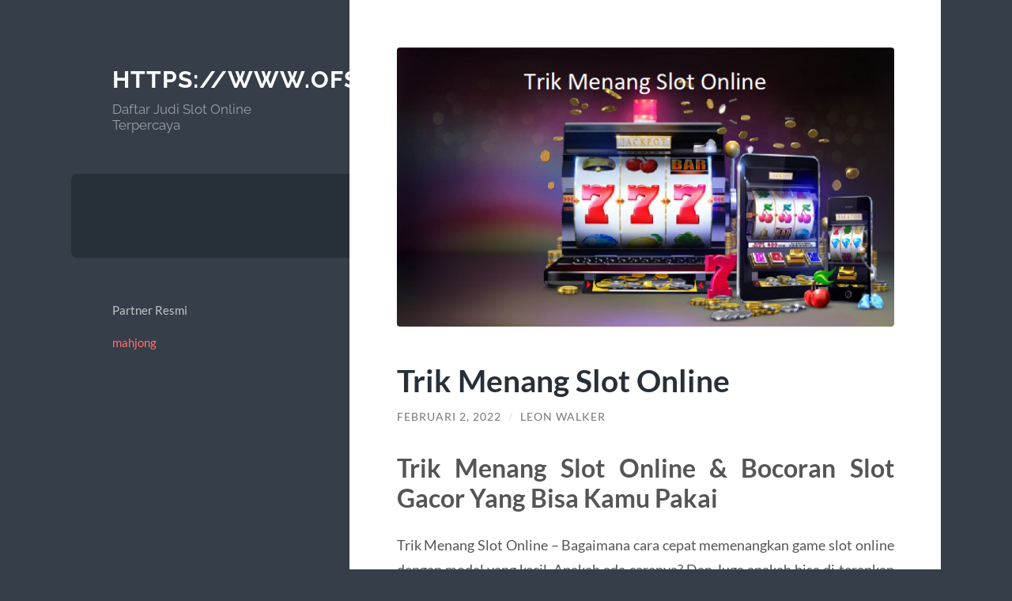

--- FILE ---
content_type: text/html; charset=UTF-8
request_url: https://www.ofsi.co.uk/trik-menang-slot-online/
body_size: 8443
content:
<!DOCTYPE html>

<html lang="id">

	<head>

		<meta charset="UTF-8">
		<meta name="viewport" content="width=device-width, initial-scale=1.0" >

		<link rel="profile" href="https://gmpg.org/xfn/11">

		<meta name='robots' content='index, follow, max-image-preview:large, max-snippet:-1, max-video-preview:-1' />
	<style>img:is([sizes="auto" i], [sizes^="auto," i]) { contain-intrinsic-size: 3000px 1500px }</style>
	
	<!-- This site is optimized with the Yoast SEO plugin v26.8 - https://yoast.com/product/yoast-seo-wordpress/ -->
	<title>Trik Menang Slot Online</title>
	<meta name="description" content="Trik Menang Slot Online - Slot online merupakan permainan penghasil uang yang sangat cepat jika kalian memainkan nya. Lantas bagai..." />
	<link rel="canonical" href="https://www.ofsi.co.uk/trik-menang-slot-online/" />
	<meta property="og:locale" content="id_ID" />
	<meta property="og:type" content="article" />
	<meta property="og:title" content="Trik Menang Slot Online" />
	<meta property="og:description" content="Trik Menang Slot Online - Slot online merupakan permainan penghasil uang yang sangat cepat jika kalian memainkan nya. Lantas bagai..." />
	<meta property="og:url" content="https://www.ofsi.co.uk/trik-menang-slot-online/" />
	<meta property="og:site_name" content="https://www.ofsi.co.uk" />
	<meta property="article:published_time" content="2022-02-02T10:53:13+00:00" />
	<meta property="article:modified_time" content="2022-02-02T10:54:29+00:00" />
	<meta property="og:image" content="https://www.ofsi.co.uk/wp-content/uploads/2022/02/Trik-Menang-Slot-Online.png" />
	<meta property="og:image:width" content="639" />
	<meta property="og:image:height" content="359" />
	<meta property="og:image:type" content="image/png" />
	<meta name="author" content="Leon Walker" />
	<meta name="twitter:card" content="summary_large_image" />
	<meta name="twitter:label1" content="Ditulis oleh" />
	<meta name="twitter:data1" content="Leon Walker" />
	<meta name="twitter:label2" content="Estimasi waktu membaca" />
	<meta name="twitter:data2" content="4 menit" />
	<script type="application/ld+json" class="yoast-schema-graph">{"@context":"https://schema.org","@graph":[{"@type":"Article","@id":"https://www.ofsi.co.uk/trik-menang-slot-online/#article","isPartOf":{"@id":"https://www.ofsi.co.uk/trik-menang-slot-online/"},"author":{"name":"Leon Walker","@id":"https://www.ofsi.co.uk/#/schema/person/8f2bc43c3dbafe7039c197a8a0925752"},"headline":"Trik Menang Slot Online","datePublished":"2022-02-02T10:53:13+00:00","dateModified":"2022-02-02T10:54:29+00:00","mainEntityOfPage":{"@id":"https://www.ofsi.co.uk/trik-menang-slot-online/"},"wordCount":526,"image":{"@id":"https://www.ofsi.co.uk/trik-menang-slot-online/#primaryimage"},"thumbnailUrl":"https://www.ofsi.co.uk/wp-content/uploads/2022/02/Trik-Menang-Slot-Online.png","articleSection":["Default"],"inLanguage":"id"},{"@type":"WebPage","@id":"https://www.ofsi.co.uk/trik-menang-slot-online/","url":"https://www.ofsi.co.uk/trik-menang-slot-online/","name":"Trik Menang Slot Online","isPartOf":{"@id":"https://www.ofsi.co.uk/#website"},"primaryImageOfPage":{"@id":"https://www.ofsi.co.uk/trik-menang-slot-online/#primaryimage"},"image":{"@id":"https://www.ofsi.co.uk/trik-menang-slot-online/#primaryimage"},"thumbnailUrl":"https://www.ofsi.co.uk/wp-content/uploads/2022/02/Trik-Menang-Slot-Online.png","datePublished":"2022-02-02T10:53:13+00:00","dateModified":"2022-02-02T10:54:29+00:00","author":{"@id":"https://www.ofsi.co.uk/#/schema/person/8f2bc43c3dbafe7039c197a8a0925752"},"description":"Trik Menang Slot Online - Slot online merupakan permainan penghasil uang yang sangat cepat jika kalian memainkan nya. Lantas bagai...","breadcrumb":{"@id":"https://www.ofsi.co.uk/trik-menang-slot-online/#breadcrumb"},"inLanguage":"id","potentialAction":[{"@type":"ReadAction","target":["https://www.ofsi.co.uk/trik-menang-slot-online/"]}]},{"@type":"ImageObject","inLanguage":"id","@id":"https://www.ofsi.co.uk/trik-menang-slot-online/#primaryimage","url":"https://www.ofsi.co.uk/wp-content/uploads/2022/02/Trik-Menang-Slot-Online.png","contentUrl":"https://www.ofsi.co.uk/wp-content/uploads/2022/02/Trik-Menang-Slot-Online.png","width":639,"height":359,"caption":"roulette online uang asli"},{"@type":"BreadcrumbList","@id":"https://www.ofsi.co.uk/trik-menang-slot-online/#breadcrumb","itemListElement":[{"@type":"ListItem","position":1,"name":"Beranda","item":"https://www.ofsi.co.uk/"},{"@type":"ListItem","position":2,"name":"Trik Menang Slot Online"}]},{"@type":"WebSite","@id":"https://www.ofsi.co.uk/#website","url":"https://www.ofsi.co.uk/","name":"https://www.ofsi.co.uk","description":"Daftar Judi Slot Online Terpercaya","potentialAction":[{"@type":"SearchAction","target":{"@type":"EntryPoint","urlTemplate":"https://www.ofsi.co.uk/?s={search_term_string}"},"query-input":{"@type":"PropertyValueSpecification","valueRequired":true,"valueName":"search_term_string"}}],"inLanguage":"id"},{"@type":"Person","@id":"https://www.ofsi.co.uk/#/schema/person/8f2bc43c3dbafe7039c197a8a0925752","name":"Leon Walker","image":{"@type":"ImageObject","inLanguage":"id","@id":"https://www.ofsi.co.uk/#/schema/person/image/","url":"https://secure.gravatar.com/avatar/10d2f1d25dc62da39e24ac8f92f6a326097ca156937efcef1831d9cee1d6ae99?s=96&d=mm&r=g","contentUrl":"https://secure.gravatar.com/avatar/10d2f1d25dc62da39e24ac8f92f6a326097ca156937efcef1831d9cee1d6ae99?s=96&d=mm&r=g","caption":"Leon Walker"},"sameAs":["https://www.ofsi.co.uk"]}]}</script>
	<!-- / Yoast SEO plugin. -->


<link rel="alternate" type="application/rss+xml" title="https://www.ofsi.co.uk &raquo; Feed" href="https://www.ofsi.co.uk/feed/" />
<link rel="alternate" type="application/rss+xml" title="https://www.ofsi.co.uk &raquo; Umpan Komentar" href="https://www.ofsi.co.uk/comments/feed/" />
<script type="text/javascript">
/* <![CDATA[ */
window._wpemojiSettings = {"baseUrl":"https:\/\/s.w.org\/images\/core\/emoji\/16.0.1\/72x72\/","ext":".png","svgUrl":"https:\/\/s.w.org\/images\/core\/emoji\/16.0.1\/svg\/","svgExt":".svg","source":{"concatemoji":"https:\/\/www.ofsi.co.uk\/wp-includes\/js\/wp-emoji-release.min.js?ver=6.8.3"}};
/*! This file is auto-generated */
!function(s,n){var o,i,e;function c(e){try{var t={supportTests:e,timestamp:(new Date).valueOf()};sessionStorage.setItem(o,JSON.stringify(t))}catch(e){}}function p(e,t,n){e.clearRect(0,0,e.canvas.width,e.canvas.height),e.fillText(t,0,0);var t=new Uint32Array(e.getImageData(0,0,e.canvas.width,e.canvas.height).data),a=(e.clearRect(0,0,e.canvas.width,e.canvas.height),e.fillText(n,0,0),new Uint32Array(e.getImageData(0,0,e.canvas.width,e.canvas.height).data));return t.every(function(e,t){return e===a[t]})}function u(e,t){e.clearRect(0,0,e.canvas.width,e.canvas.height),e.fillText(t,0,0);for(var n=e.getImageData(16,16,1,1),a=0;a<n.data.length;a++)if(0!==n.data[a])return!1;return!0}function f(e,t,n,a){switch(t){case"flag":return n(e,"\ud83c\udff3\ufe0f\u200d\u26a7\ufe0f","\ud83c\udff3\ufe0f\u200b\u26a7\ufe0f")?!1:!n(e,"\ud83c\udde8\ud83c\uddf6","\ud83c\udde8\u200b\ud83c\uddf6")&&!n(e,"\ud83c\udff4\udb40\udc67\udb40\udc62\udb40\udc65\udb40\udc6e\udb40\udc67\udb40\udc7f","\ud83c\udff4\u200b\udb40\udc67\u200b\udb40\udc62\u200b\udb40\udc65\u200b\udb40\udc6e\u200b\udb40\udc67\u200b\udb40\udc7f");case"emoji":return!a(e,"\ud83e\udedf")}return!1}function g(e,t,n,a){var r="undefined"!=typeof WorkerGlobalScope&&self instanceof WorkerGlobalScope?new OffscreenCanvas(300,150):s.createElement("canvas"),o=r.getContext("2d",{willReadFrequently:!0}),i=(o.textBaseline="top",o.font="600 32px Arial",{});return e.forEach(function(e){i[e]=t(o,e,n,a)}),i}function t(e){var t=s.createElement("script");t.src=e,t.defer=!0,s.head.appendChild(t)}"undefined"!=typeof Promise&&(o="wpEmojiSettingsSupports",i=["flag","emoji"],n.supports={everything:!0,everythingExceptFlag:!0},e=new Promise(function(e){s.addEventListener("DOMContentLoaded",e,{once:!0})}),new Promise(function(t){var n=function(){try{var e=JSON.parse(sessionStorage.getItem(o));if("object"==typeof e&&"number"==typeof e.timestamp&&(new Date).valueOf()<e.timestamp+604800&&"object"==typeof e.supportTests)return e.supportTests}catch(e){}return null}();if(!n){if("undefined"!=typeof Worker&&"undefined"!=typeof OffscreenCanvas&&"undefined"!=typeof URL&&URL.createObjectURL&&"undefined"!=typeof Blob)try{var e="postMessage("+g.toString()+"("+[JSON.stringify(i),f.toString(),p.toString(),u.toString()].join(",")+"));",a=new Blob([e],{type:"text/javascript"}),r=new Worker(URL.createObjectURL(a),{name:"wpTestEmojiSupports"});return void(r.onmessage=function(e){c(n=e.data),r.terminate(),t(n)})}catch(e){}c(n=g(i,f,p,u))}t(n)}).then(function(e){for(var t in e)n.supports[t]=e[t],n.supports.everything=n.supports.everything&&n.supports[t],"flag"!==t&&(n.supports.everythingExceptFlag=n.supports.everythingExceptFlag&&n.supports[t]);n.supports.everythingExceptFlag=n.supports.everythingExceptFlag&&!n.supports.flag,n.DOMReady=!1,n.readyCallback=function(){n.DOMReady=!0}}).then(function(){return e}).then(function(){var e;n.supports.everything||(n.readyCallback(),(e=n.source||{}).concatemoji?t(e.concatemoji):e.wpemoji&&e.twemoji&&(t(e.twemoji),t(e.wpemoji)))}))}((window,document),window._wpemojiSettings);
/* ]]> */
</script>
<style id='wp-emoji-styles-inline-css' type='text/css'>

	img.wp-smiley, img.emoji {
		display: inline !important;
		border: none !important;
		box-shadow: none !important;
		height: 1em !important;
		width: 1em !important;
		margin: 0 0.07em !important;
		vertical-align: -0.1em !important;
		background: none !important;
		padding: 0 !important;
	}
</style>
<link rel='stylesheet' id='wp-block-library-css' href='https://www.ofsi.co.uk/wp-includes/css/dist/block-library/style.min.css?ver=6.8.3' type='text/css' media='all' />
<style id='classic-theme-styles-inline-css' type='text/css'>
/*! This file is auto-generated */
.wp-block-button__link{color:#fff;background-color:#32373c;border-radius:9999px;box-shadow:none;text-decoration:none;padding:calc(.667em + 2px) calc(1.333em + 2px);font-size:1.125em}.wp-block-file__button{background:#32373c;color:#fff;text-decoration:none}
</style>
<style id='global-styles-inline-css' type='text/css'>
:root{--wp--preset--aspect-ratio--square: 1;--wp--preset--aspect-ratio--4-3: 4/3;--wp--preset--aspect-ratio--3-4: 3/4;--wp--preset--aspect-ratio--3-2: 3/2;--wp--preset--aspect-ratio--2-3: 2/3;--wp--preset--aspect-ratio--16-9: 16/9;--wp--preset--aspect-ratio--9-16: 9/16;--wp--preset--color--black: #272F38;--wp--preset--color--cyan-bluish-gray: #abb8c3;--wp--preset--color--white: #fff;--wp--preset--color--pale-pink: #f78da7;--wp--preset--color--vivid-red: #cf2e2e;--wp--preset--color--luminous-vivid-orange: #ff6900;--wp--preset--color--luminous-vivid-amber: #fcb900;--wp--preset--color--light-green-cyan: #7bdcb5;--wp--preset--color--vivid-green-cyan: #00d084;--wp--preset--color--pale-cyan-blue: #8ed1fc;--wp--preset--color--vivid-cyan-blue: #0693e3;--wp--preset--color--vivid-purple: #9b51e0;--wp--preset--color--accent: #FF706C;--wp--preset--color--dark-gray: #444;--wp--preset--color--medium-gray: #666;--wp--preset--color--light-gray: #888;--wp--preset--gradient--vivid-cyan-blue-to-vivid-purple: linear-gradient(135deg,rgba(6,147,227,1) 0%,rgb(155,81,224) 100%);--wp--preset--gradient--light-green-cyan-to-vivid-green-cyan: linear-gradient(135deg,rgb(122,220,180) 0%,rgb(0,208,130) 100%);--wp--preset--gradient--luminous-vivid-amber-to-luminous-vivid-orange: linear-gradient(135deg,rgba(252,185,0,1) 0%,rgba(255,105,0,1) 100%);--wp--preset--gradient--luminous-vivid-orange-to-vivid-red: linear-gradient(135deg,rgba(255,105,0,1) 0%,rgb(207,46,46) 100%);--wp--preset--gradient--very-light-gray-to-cyan-bluish-gray: linear-gradient(135deg,rgb(238,238,238) 0%,rgb(169,184,195) 100%);--wp--preset--gradient--cool-to-warm-spectrum: linear-gradient(135deg,rgb(74,234,220) 0%,rgb(151,120,209) 20%,rgb(207,42,186) 40%,rgb(238,44,130) 60%,rgb(251,105,98) 80%,rgb(254,248,76) 100%);--wp--preset--gradient--blush-light-purple: linear-gradient(135deg,rgb(255,206,236) 0%,rgb(152,150,240) 100%);--wp--preset--gradient--blush-bordeaux: linear-gradient(135deg,rgb(254,205,165) 0%,rgb(254,45,45) 50%,rgb(107,0,62) 100%);--wp--preset--gradient--luminous-dusk: linear-gradient(135deg,rgb(255,203,112) 0%,rgb(199,81,192) 50%,rgb(65,88,208) 100%);--wp--preset--gradient--pale-ocean: linear-gradient(135deg,rgb(255,245,203) 0%,rgb(182,227,212) 50%,rgb(51,167,181) 100%);--wp--preset--gradient--electric-grass: linear-gradient(135deg,rgb(202,248,128) 0%,rgb(113,206,126) 100%);--wp--preset--gradient--midnight: linear-gradient(135deg,rgb(2,3,129) 0%,rgb(40,116,252) 100%);--wp--preset--font-size--small: 16px;--wp--preset--font-size--medium: 20px;--wp--preset--font-size--large: 24px;--wp--preset--font-size--x-large: 42px;--wp--preset--font-size--regular: 18px;--wp--preset--font-size--larger: 32px;--wp--preset--spacing--20: 0.44rem;--wp--preset--spacing--30: 0.67rem;--wp--preset--spacing--40: 1rem;--wp--preset--spacing--50: 1.5rem;--wp--preset--spacing--60: 2.25rem;--wp--preset--spacing--70: 3.38rem;--wp--preset--spacing--80: 5.06rem;--wp--preset--shadow--natural: 6px 6px 9px rgba(0, 0, 0, 0.2);--wp--preset--shadow--deep: 12px 12px 50px rgba(0, 0, 0, 0.4);--wp--preset--shadow--sharp: 6px 6px 0px rgba(0, 0, 0, 0.2);--wp--preset--shadow--outlined: 6px 6px 0px -3px rgba(255, 255, 255, 1), 6px 6px rgba(0, 0, 0, 1);--wp--preset--shadow--crisp: 6px 6px 0px rgba(0, 0, 0, 1);}:where(.is-layout-flex){gap: 0.5em;}:where(.is-layout-grid){gap: 0.5em;}body .is-layout-flex{display: flex;}.is-layout-flex{flex-wrap: wrap;align-items: center;}.is-layout-flex > :is(*, div){margin: 0;}body .is-layout-grid{display: grid;}.is-layout-grid > :is(*, div){margin: 0;}:where(.wp-block-columns.is-layout-flex){gap: 2em;}:where(.wp-block-columns.is-layout-grid){gap: 2em;}:where(.wp-block-post-template.is-layout-flex){gap: 1.25em;}:where(.wp-block-post-template.is-layout-grid){gap: 1.25em;}.has-black-color{color: var(--wp--preset--color--black) !important;}.has-cyan-bluish-gray-color{color: var(--wp--preset--color--cyan-bluish-gray) !important;}.has-white-color{color: var(--wp--preset--color--white) !important;}.has-pale-pink-color{color: var(--wp--preset--color--pale-pink) !important;}.has-vivid-red-color{color: var(--wp--preset--color--vivid-red) !important;}.has-luminous-vivid-orange-color{color: var(--wp--preset--color--luminous-vivid-orange) !important;}.has-luminous-vivid-amber-color{color: var(--wp--preset--color--luminous-vivid-amber) !important;}.has-light-green-cyan-color{color: var(--wp--preset--color--light-green-cyan) !important;}.has-vivid-green-cyan-color{color: var(--wp--preset--color--vivid-green-cyan) !important;}.has-pale-cyan-blue-color{color: var(--wp--preset--color--pale-cyan-blue) !important;}.has-vivid-cyan-blue-color{color: var(--wp--preset--color--vivid-cyan-blue) !important;}.has-vivid-purple-color{color: var(--wp--preset--color--vivid-purple) !important;}.has-black-background-color{background-color: var(--wp--preset--color--black) !important;}.has-cyan-bluish-gray-background-color{background-color: var(--wp--preset--color--cyan-bluish-gray) !important;}.has-white-background-color{background-color: var(--wp--preset--color--white) !important;}.has-pale-pink-background-color{background-color: var(--wp--preset--color--pale-pink) !important;}.has-vivid-red-background-color{background-color: var(--wp--preset--color--vivid-red) !important;}.has-luminous-vivid-orange-background-color{background-color: var(--wp--preset--color--luminous-vivid-orange) !important;}.has-luminous-vivid-amber-background-color{background-color: var(--wp--preset--color--luminous-vivid-amber) !important;}.has-light-green-cyan-background-color{background-color: var(--wp--preset--color--light-green-cyan) !important;}.has-vivid-green-cyan-background-color{background-color: var(--wp--preset--color--vivid-green-cyan) !important;}.has-pale-cyan-blue-background-color{background-color: var(--wp--preset--color--pale-cyan-blue) !important;}.has-vivid-cyan-blue-background-color{background-color: var(--wp--preset--color--vivid-cyan-blue) !important;}.has-vivid-purple-background-color{background-color: var(--wp--preset--color--vivid-purple) !important;}.has-black-border-color{border-color: var(--wp--preset--color--black) !important;}.has-cyan-bluish-gray-border-color{border-color: var(--wp--preset--color--cyan-bluish-gray) !important;}.has-white-border-color{border-color: var(--wp--preset--color--white) !important;}.has-pale-pink-border-color{border-color: var(--wp--preset--color--pale-pink) !important;}.has-vivid-red-border-color{border-color: var(--wp--preset--color--vivid-red) !important;}.has-luminous-vivid-orange-border-color{border-color: var(--wp--preset--color--luminous-vivid-orange) !important;}.has-luminous-vivid-amber-border-color{border-color: var(--wp--preset--color--luminous-vivid-amber) !important;}.has-light-green-cyan-border-color{border-color: var(--wp--preset--color--light-green-cyan) !important;}.has-vivid-green-cyan-border-color{border-color: var(--wp--preset--color--vivid-green-cyan) !important;}.has-pale-cyan-blue-border-color{border-color: var(--wp--preset--color--pale-cyan-blue) !important;}.has-vivid-cyan-blue-border-color{border-color: var(--wp--preset--color--vivid-cyan-blue) !important;}.has-vivid-purple-border-color{border-color: var(--wp--preset--color--vivid-purple) !important;}.has-vivid-cyan-blue-to-vivid-purple-gradient-background{background: var(--wp--preset--gradient--vivid-cyan-blue-to-vivid-purple) !important;}.has-light-green-cyan-to-vivid-green-cyan-gradient-background{background: var(--wp--preset--gradient--light-green-cyan-to-vivid-green-cyan) !important;}.has-luminous-vivid-amber-to-luminous-vivid-orange-gradient-background{background: var(--wp--preset--gradient--luminous-vivid-amber-to-luminous-vivid-orange) !important;}.has-luminous-vivid-orange-to-vivid-red-gradient-background{background: var(--wp--preset--gradient--luminous-vivid-orange-to-vivid-red) !important;}.has-very-light-gray-to-cyan-bluish-gray-gradient-background{background: var(--wp--preset--gradient--very-light-gray-to-cyan-bluish-gray) !important;}.has-cool-to-warm-spectrum-gradient-background{background: var(--wp--preset--gradient--cool-to-warm-spectrum) !important;}.has-blush-light-purple-gradient-background{background: var(--wp--preset--gradient--blush-light-purple) !important;}.has-blush-bordeaux-gradient-background{background: var(--wp--preset--gradient--blush-bordeaux) !important;}.has-luminous-dusk-gradient-background{background: var(--wp--preset--gradient--luminous-dusk) !important;}.has-pale-ocean-gradient-background{background: var(--wp--preset--gradient--pale-ocean) !important;}.has-electric-grass-gradient-background{background: var(--wp--preset--gradient--electric-grass) !important;}.has-midnight-gradient-background{background: var(--wp--preset--gradient--midnight) !important;}.has-small-font-size{font-size: var(--wp--preset--font-size--small) !important;}.has-medium-font-size{font-size: var(--wp--preset--font-size--medium) !important;}.has-large-font-size{font-size: var(--wp--preset--font-size--large) !important;}.has-x-large-font-size{font-size: var(--wp--preset--font-size--x-large) !important;}
:where(.wp-block-post-template.is-layout-flex){gap: 1.25em;}:where(.wp-block-post-template.is-layout-grid){gap: 1.25em;}
:where(.wp-block-columns.is-layout-flex){gap: 2em;}:where(.wp-block-columns.is-layout-grid){gap: 2em;}
:root :where(.wp-block-pullquote){font-size: 1.5em;line-height: 1.6;}
</style>
<link rel='stylesheet' id='wilson_fonts-css' href='https://www.ofsi.co.uk/wp-content/themes/wilson/assets/css/fonts.css?ver=6.8.3' type='text/css' media='all' />
<link rel='stylesheet' id='wilson_style-css' href='https://www.ofsi.co.uk/wp-content/themes/wilson/style.css?ver=2.1.3' type='text/css' media='all' />
<script type="text/javascript" src="https://www.ofsi.co.uk/wp-includes/js/jquery/jquery.min.js?ver=3.7.1" id="jquery-core-js"></script>
<script type="text/javascript" src="https://www.ofsi.co.uk/wp-includes/js/jquery/jquery-migrate.min.js?ver=3.4.1" id="jquery-migrate-js"></script>
<script type="text/javascript" src="https://www.ofsi.co.uk/wp-content/themes/wilson/assets/js/global.js?ver=2.1.3" id="wilson_global-js"></script>
<link rel="https://api.w.org/" href="https://www.ofsi.co.uk/wp-json/" /><link rel="alternate" title="JSON" type="application/json" href="https://www.ofsi.co.uk/wp-json/wp/v2/posts/50" /><link rel="EditURI" type="application/rsd+xml" title="RSD" href="https://www.ofsi.co.uk/xmlrpc.php?rsd" />
<meta name="generator" content="WordPress 6.8.3" />
<link rel='shortlink' href='https://www.ofsi.co.uk/?p=50' />
<link rel="alternate" title="oEmbed (JSON)" type="application/json+oembed" href="https://www.ofsi.co.uk/wp-json/oembed/1.0/embed?url=https%3A%2F%2Fwww.ofsi.co.uk%2Ftrik-menang-slot-online%2F" />
<link rel="alternate" title="oEmbed (XML)" type="text/xml+oembed" href="https://www.ofsi.co.uk/wp-json/oembed/1.0/embed?url=https%3A%2F%2Fwww.ofsi.co.uk%2Ftrik-menang-slot-online%2F&#038;format=xml" />

	</head>
	
	<body class="wp-singular post-template-default single single-post postid-50 single-format-standard wp-theme-wilson">

		
		<a class="skip-link button" href="#site-content">Skip to the content</a>
	
		<div class="wrapper">
	
			<header class="sidebar" id="site-header">
							
				<div class="blog-header">

									
						<div class="blog-info">
						
															<div class="blog-title">
									<a href="https://www.ofsi.co.uk" rel="home">https://www.ofsi.co.uk</a>
								</div>
														
															<p class="blog-description">Daftar Judi Slot Online Terpercaya</p>
													
						</div><!-- .blog-info -->
						
					
				</div><!-- .blog-header -->
				
				<div class="nav-toggle toggle">
				
					<p>
						<span class="show">Show menu</span>
						<span class="hide">Hide menu</span>
					</p>
				
					<div class="bars">
							
						<div class="bar"></div>
						<div class="bar"></div>
						<div class="bar"></div>
						
						<div class="clear"></div>
						
					</div><!-- .bars -->
				
				</div><!-- .nav-toggle -->
				
				<div class="blog-menu">
			
					<ul class="navigation">
					
																		
					</ul><!-- .navigation -->
				</div><!-- .blog-menu -->
				
				<div class="mobile-menu">
						 
					<ul class="navigation">
					
												
					</ul>
					 
				</div><!-- .mobile-menu -->
				
				
					<div class="widgets" role="complementary">
					
						<div id="block-2" class="widget widget_block"><div class="widget-content"><p>Partner Resmi<p>
<p><a href="https://parkpolonezkoyotel.com/iletisim.php">mahjong</a></p></div></div>						
					</div><!-- .widgets -->
					
													
			</header><!-- .sidebar -->

			<main class="content" id="site-content">	
		<div class="posts">
	
			<article id="post-50" class="post-50 post type-post status-publish format-standard has-post-thumbnail hentry category-default">
			
								
					<figure class="featured-media">
						
						<img width="639" height="359" src="https://www.ofsi.co.uk/wp-content/uploads/2022/02/Trik-Menang-Slot-Online.png" class="attachment-post-thumbnail size-post-thumbnail wp-post-image" alt="roulette online uang asli" decoding="async" fetchpriority="high" srcset="https://www.ofsi.co.uk/wp-content/uploads/2022/02/Trik-Menang-Slot-Online.png 639w, https://www.ofsi.co.uk/wp-content/uploads/2022/02/Trik-Menang-Slot-Online-300x169.png 300w" sizes="(max-width: 639px) 100vw, 639px" />								
					</figure><!-- .featured-media -->
						
							
				<div class="post-inner">

					<div class="post-header">

						
															<h1 class="post-title">Trik Menang Slot Online</h1>
							
						
								
		<div class="post-meta">
		
			<span class="post-date"><a href="https://www.ofsi.co.uk/trik-menang-slot-online/">Februari 2, 2022</a></span>
			
			<span class="date-sep"> / </span>
				
			<span class="post-author"><a href="https://www.ofsi.co.uk/author/admin/" title="Pos-pos oleh Leon Walker" rel="author">Leon Walker</a></span>
			
						
						
												
		</div><!-- .post-meta -->

		
					</div><!-- .post-header -->

					
						<div class="post-content">

							<h2 style="text-align: justify;">Trik Menang Slot Online &amp; Bocoran Slot Gacor Yang Bisa Kamu Pakai</h2>
<p style="text-align: justify;">Trik Menang Slot Online &#8211; Bagaimana cara cepat memenangkan game slot online dengan modal yang kecil, Apakah ada caranya? Dan Juga apakah bisa di terapkan berkali kali di situs slot online terbaik untuk mendapatkan keuntungan yang sangat besar? Semua permainan judi slot online ini bisa kalian menangkan dengan cara yang mudah. Karena ada beberapa trik menang slot online yang bisa kalian gunakan untuk memainkan nya.</p>
<p><img decoding="async" class="aligncenter wp-image-51" src="https://www.ofsi.co.uk/wp-content/uploads/2022/02/Trik-Menang-Slot-Online-300x169.png" alt="Trik Menang Slot Online" width="640" height="360" srcset="https://www.ofsi.co.uk/wp-content/uploads/2022/02/Trik-Menang-Slot-Online-300x169.png 300w, https://www.ofsi.co.uk/wp-content/uploads/2022/02/Trik-Menang-Slot-Online.png 639w" sizes="(max-width: 640px) 100vw, 640px" /></p>
<p>&nbsp;</p>
<p style="text-align: justify;">Tahapan Atau Trik Menang Slot Online : Putar Sebanyak Mungkin</p>
<p style="text-align: justify;">Hal mudah yang bisa kalian lakukan adalah dengan memutar sebanyak mungkin. Karena dengan putaran yang banyak pada slot online terpercaya kalian bisa saja kalian mendapatkan peluang kemenangan besat dalam setiapan banyak nya putaran tersebut.</p>
<p style="text-align: justify;">Memilih Jackpot Terbesar</p>
<p style="text-align: justify;">Jika kalian ingin mengetahui cara menang slot online dengan modal kecil dan mendapatkan jackpot besar. Pilih lah jenis permainan dengan jackpot paling besar yang akan kamu mainkan. Karena begitu penting nya dalam memilih jackpot terbesar ini, memenangkan nya juga menjadi kepuasan tersendiri karena begitu besar nya jackpot besar yang kalian dapat.</p>
<p style="text-align: justify;">Terus Memainkan Sampai dapat Jackpot</p>
<p style="text-align: justify;">Kalian harus mencoba ini dengan penuh semangat, mungkin kekalahan kalian hanya akan ada di awal, peluang kemenangan jackpot slots online kalian ada begitu banyak jika mencoba nya berkali kali. Dengan permainan terus menerus kalian akan semakin dekat dengan jackpot.</p>
<h2 style="text-align: justify;"><a href="https://www.ofsi.co.uk/trik-menang-slot-online/">Cara Kerja Mesin Games Slot Online</a></h2>
<p style="text-align: justify;">Slot online merupakan permainan penghasil uang yang sangat cepat jika kalian memainkan nya. Lantas bagaimana cara kerja mesin slot online ini? apakah kalian ingin mengetahui bagaimana bisa game slot online penghasil uang mengeluarkan jackpot dan lainya. Mari kita simak dari penjelasan berikut ini :<br />
Ada banyak aturan dalam permainan slot online ini, karena dalam setiap situs judi slot online terpercaya yang kalian kunjungi memiliki aturan tersendiri, tentu saja dengan begitu kalian bisa mendapatkan jackpot dengan mudah dalam suatu permainan jika mengerti tentang cara kerja mesin tersebut.<br />
Kalian harus memahami cara kerja yang di sediakan situs judi slot online resmi ini agar kalian bisa mudah dalam memenangkan nya. Berikut cara kerja judi slot online ini :</p>
<p style="text-align: justify;">1. Putaran Slot</p>
<p style="text-align: justify;">Pemahaman tentang berapa kali pemutaran slot yang kalian akan gunakan. Dari setiap dinamika dari setiap putaran supaya mendapatkan potensi mendapat slot gacor dan kalian harus mempelajari pay out yang di terima supaya mendapatkan peluang jackpot.</p>
<p style="text-align: justify;">2. Sistem RNG</p>
<p style="text-align: justify;">RNG merupakan algoritma yang di keluarkan secara acak oleh mesin slot online, dari presentase mekanisme yang di pakai dalam Random Number Generator ini menciptakan kombinasi acak saat bermain.</p>
<p style="text-align: justify;">3. Presentase Pembayaran (Payout Percentage)</p>
<p style="text-align: justify;">Yang terakhir adalah sistem Slot online dalam sistem Pembayaran yang telah di pasang bettor. Mesin slot ini mengatur distribusi tentang Payout Percentage itu sendiri. Dengan kalian daftar slot online menggunakan pembayaran yang telah di pasang maka kalian akan semakin banyak mendapat putaran dalam suatu permainan slot online.</p>
<p style="text-align: justify;">Memahami bagaimana permainan slot online ini merupakan hal yang wajib kalian pelajari. Dengan mempelajari nya kalian akan mengerti bagaimana cara mendapatkan jackpot dan kalian harus mencari situs judi slot online gampang menang seperti Slot88 untuk meraih bonus yang sangat besar. Kalian bisa menjadi kaya mendadak dengan bermain di judi slot online bet kecil. Dengan ada nya pengetahuan ini kalian akan mudah jika ingin memainkan slot online.</p>

						</div><!-- .post-content -->

									
				</div><!-- .post-inner -->

			</article><!-- .post -->

		</div><!-- .posts -->

										
			<div class="post-meta-bottom">

				<div class="post-cat-tags">

					<p class="post-categories"><span>Categories:</span> <a href="https://www.ofsi.co.uk/category/default/" rel="category tag">Default</a></p>

					
				</div><!-- .post-cat-tags -->

				
					<nav class="post-nav archive-nav">

						
													<a class="post-nav-newer" href="https://www.ofsi.co.uk/situs-slot-online-gampang-menang/">
								Situs Slot Online gampang menang &raquo;							</a>
						
					</nav><!-- .post-nav -->

				
			</div><!-- .post-meta-bottom -->

			
			<footer class="footer section large-padding bg-dark clear" id="site-footer">

			
			<div class="credits">
				
				<p class="credits-left">&copy; 2026 <a href="https://www.ofsi.co.uk">https://www.ofsi.co.uk</a></p>
				
				<p class="credits-right"><span>Theme by <a href="https://andersnoren.se">Anders Nor&eacute;n</a></span> &mdash; <a class="tothetop" href="#site-header">Up &uarr;</a></p>
				
			</div><!-- .credits -->
		
		</footer><!-- #site-footer -->
		
	</main><!-- #site-content -->
	
</div><!-- .wrapper -->

<script type="speculationrules">
{"prefetch":[{"source":"document","where":{"and":[{"href_matches":"\/*"},{"not":{"href_matches":["\/wp-*.php","\/wp-admin\/*","\/wp-content\/uploads\/*","\/wp-content\/*","\/wp-content\/plugins\/*","\/wp-content\/themes\/wilson\/*","\/*\\?(.+)"]}},{"not":{"selector_matches":"a[rel~=\"nofollow\"]"}},{"not":{"selector_matches":".no-prefetch, .no-prefetch a"}}]},"eagerness":"conservative"}]}
</script>

<script defer src="https://static.cloudflareinsights.com/beacon.min.js/vcd15cbe7772f49c399c6a5babf22c1241717689176015" integrity="sha512-ZpsOmlRQV6y907TI0dKBHq9Md29nnaEIPlkf84rnaERnq6zvWvPUqr2ft8M1aS28oN72PdrCzSjY4U6VaAw1EQ==" data-cf-beacon='{"version":"2024.11.0","token":"39824dc4264a48118820bcf1b6f722c8","r":1,"server_timing":{"name":{"cfCacheStatus":true,"cfEdge":true,"cfExtPri":true,"cfL4":true,"cfOrigin":true,"cfSpeedBrain":true},"location_startswith":null}}' crossorigin="anonymous"></script>
</body>
</html>